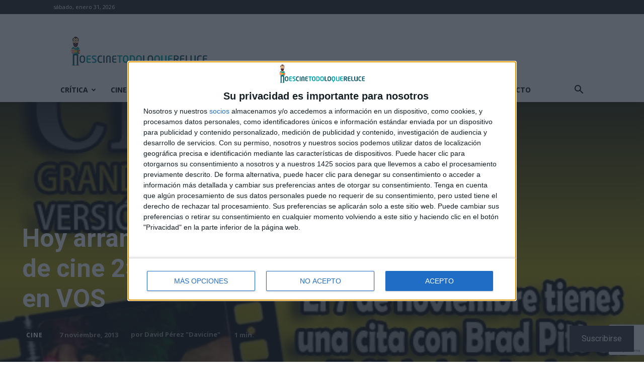

--- FILE ---
content_type: text/html; charset=utf-8
request_url: https://www.google.com/recaptcha/api2/anchor?ar=1&k=6LfXwoEUAAAAAHLlbOYKaXk4Kf_mJN7olD-RUwGK&co=aHR0cHM6Ly9ub2VzY2luZXRvZG9sb3F1ZXJlbHVjZS5jb206NDQz&hl=en&v=N67nZn4AqZkNcbeMu4prBgzg&size=invisible&anchor-ms=20000&execute-ms=30000&cb=8b9qg3en6kd
body_size: 48707
content:
<!DOCTYPE HTML><html dir="ltr" lang="en"><head><meta http-equiv="Content-Type" content="text/html; charset=UTF-8">
<meta http-equiv="X-UA-Compatible" content="IE=edge">
<title>reCAPTCHA</title>
<style type="text/css">
/* cyrillic-ext */
@font-face {
  font-family: 'Roboto';
  font-style: normal;
  font-weight: 400;
  font-stretch: 100%;
  src: url(//fonts.gstatic.com/s/roboto/v48/KFO7CnqEu92Fr1ME7kSn66aGLdTylUAMa3GUBHMdazTgWw.woff2) format('woff2');
  unicode-range: U+0460-052F, U+1C80-1C8A, U+20B4, U+2DE0-2DFF, U+A640-A69F, U+FE2E-FE2F;
}
/* cyrillic */
@font-face {
  font-family: 'Roboto';
  font-style: normal;
  font-weight: 400;
  font-stretch: 100%;
  src: url(//fonts.gstatic.com/s/roboto/v48/KFO7CnqEu92Fr1ME7kSn66aGLdTylUAMa3iUBHMdazTgWw.woff2) format('woff2');
  unicode-range: U+0301, U+0400-045F, U+0490-0491, U+04B0-04B1, U+2116;
}
/* greek-ext */
@font-face {
  font-family: 'Roboto';
  font-style: normal;
  font-weight: 400;
  font-stretch: 100%;
  src: url(//fonts.gstatic.com/s/roboto/v48/KFO7CnqEu92Fr1ME7kSn66aGLdTylUAMa3CUBHMdazTgWw.woff2) format('woff2');
  unicode-range: U+1F00-1FFF;
}
/* greek */
@font-face {
  font-family: 'Roboto';
  font-style: normal;
  font-weight: 400;
  font-stretch: 100%;
  src: url(//fonts.gstatic.com/s/roboto/v48/KFO7CnqEu92Fr1ME7kSn66aGLdTylUAMa3-UBHMdazTgWw.woff2) format('woff2');
  unicode-range: U+0370-0377, U+037A-037F, U+0384-038A, U+038C, U+038E-03A1, U+03A3-03FF;
}
/* math */
@font-face {
  font-family: 'Roboto';
  font-style: normal;
  font-weight: 400;
  font-stretch: 100%;
  src: url(//fonts.gstatic.com/s/roboto/v48/KFO7CnqEu92Fr1ME7kSn66aGLdTylUAMawCUBHMdazTgWw.woff2) format('woff2');
  unicode-range: U+0302-0303, U+0305, U+0307-0308, U+0310, U+0312, U+0315, U+031A, U+0326-0327, U+032C, U+032F-0330, U+0332-0333, U+0338, U+033A, U+0346, U+034D, U+0391-03A1, U+03A3-03A9, U+03B1-03C9, U+03D1, U+03D5-03D6, U+03F0-03F1, U+03F4-03F5, U+2016-2017, U+2034-2038, U+203C, U+2040, U+2043, U+2047, U+2050, U+2057, U+205F, U+2070-2071, U+2074-208E, U+2090-209C, U+20D0-20DC, U+20E1, U+20E5-20EF, U+2100-2112, U+2114-2115, U+2117-2121, U+2123-214F, U+2190, U+2192, U+2194-21AE, U+21B0-21E5, U+21F1-21F2, U+21F4-2211, U+2213-2214, U+2216-22FF, U+2308-230B, U+2310, U+2319, U+231C-2321, U+2336-237A, U+237C, U+2395, U+239B-23B7, U+23D0, U+23DC-23E1, U+2474-2475, U+25AF, U+25B3, U+25B7, U+25BD, U+25C1, U+25CA, U+25CC, U+25FB, U+266D-266F, U+27C0-27FF, U+2900-2AFF, U+2B0E-2B11, U+2B30-2B4C, U+2BFE, U+3030, U+FF5B, U+FF5D, U+1D400-1D7FF, U+1EE00-1EEFF;
}
/* symbols */
@font-face {
  font-family: 'Roboto';
  font-style: normal;
  font-weight: 400;
  font-stretch: 100%;
  src: url(//fonts.gstatic.com/s/roboto/v48/KFO7CnqEu92Fr1ME7kSn66aGLdTylUAMaxKUBHMdazTgWw.woff2) format('woff2');
  unicode-range: U+0001-000C, U+000E-001F, U+007F-009F, U+20DD-20E0, U+20E2-20E4, U+2150-218F, U+2190, U+2192, U+2194-2199, U+21AF, U+21E6-21F0, U+21F3, U+2218-2219, U+2299, U+22C4-22C6, U+2300-243F, U+2440-244A, U+2460-24FF, U+25A0-27BF, U+2800-28FF, U+2921-2922, U+2981, U+29BF, U+29EB, U+2B00-2BFF, U+4DC0-4DFF, U+FFF9-FFFB, U+10140-1018E, U+10190-1019C, U+101A0, U+101D0-101FD, U+102E0-102FB, U+10E60-10E7E, U+1D2C0-1D2D3, U+1D2E0-1D37F, U+1F000-1F0FF, U+1F100-1F1AD, U+1F1E6-1F1FF, U+1F30D-1F30F, U+1F315, U+1F31C, U+1F31E, U+1F320-1F32C, U+1F336, U+1F378, U+1F37D, U+1F382, U+1F393-1F39F, U+1F3A7-1F3A8, U+1F3AC-1F3AF, U+1F3C2, U+1F3C4-1F3C6, U+1F3CA-1F3CE, U+1F3D4-1F3E0, U+1F3ED, U+1F3F1-1F3F3, U+1F3F5-1F3F7, U+1F408, U+1F415, U+1F41F, U+1F426, U+1F43F, U+1F441-1F442, U+1F444, U+1F446-1F449, U+1F44C-1F44E, U+1F453, U+1F46A, U+1F47D, U+1F4A3, U+1F4B0, U+1F4B3, U+1F4B9, U+1F4BB, U+1F4BF, U+1F4C8-1F4CB, U+1F4D6, U+1F4DA, U+1F4DF, U+1F4E3-1F4E6, U+1F4EA-1F4ED, U+1F4F7, U+1F4F9-1F4FB, U+1F4FD-1F4FE, U+1F503, U+1F507-1F50B, U+1F50D, U+1F512-1F513, U+1F53E-1F54A, U+1F54F-1F5FA, U+1F610, U+1F650-1F67F, U+1F687, U+1F68D, U+1F691, U+1F694, U+1F698, U+1F6AD, U+1F6B2, U+1F6B9-1F6BA, U+1F6BC, U+1F6C6-1F6CF, U+1F6D3-1F6D7, U+1F6E0-1F6EA, U+1F6F0-1F6F3, U+1F6F7-1F6FC, U+1F700-1F7FF, U+1F800-1F80B, U+1F810-1F847, U+1F850-1F859, U+1F860-1F887, U+1F890-1F8AD, U+1F8B0-1F8BB, U+1F8C0-1F8C1, U+1F900-1F90B, U+1F93B, U+1F946, U+1F984, U+1F996, U+1F9E9, U+1FA00-1FA6F, U+1FA70-1FA7C, U+1FA80-1FA89, U+1FA8F-1FAC6, U+1FACE-1FADC, U+1FADF-1FAE9, U+1FAF0-1FAF8, U+1FB00-1FBFF;
}
/* vietnamese */
@font-face {
  font-family: 'Roboto';
  font-style: normal;
  font-weight: 400;
  font-stretch: 100%;
  src: url(//fonts.gstatic.com/s/roboto/v48/KFO7CnqEu92Fr1ME7kSn66aGLdTylUAMa3OUBHMdazTgWw.woff2) format('woff2');
  unicode-range: U+0102-0103, U+0110-0111, U+0128-0129, U+0168-0169, U+01A0-01A1, U+01AF-01B0, U+0300-0301, U+0303-0304, U+0308-0309, U+0323, U+0329, U+1EA0-1EF9, U+20AB;
}
/* latin-ext */
@font-face {
  font-family: 'Roboto';
  font-style: normal;
  font-weight: 400;
  font-stretch: 100%;
  src: url(//fonts.gstatic.com/s/roboto/v48/KFO7CnqEu92Fr1ME7kSn66aGLdTylUAMa3KUBHMdazTgWw.woff2) format('woff2');
  unicode-range: U+0100-02BA, U+02BD-02C5, U+02C7-02CC, U+02CE-02D7, U+02DD-02FF, U+0304, U+0308, U+0329, U+1D00-1DBF, U+1E00-1E9F, U+1EF2-1EFF, U+2020, U+20A0-20AB, U+20AD-20C0, U+2113, U+2C60-2C7F, U+A720-A7FF;
}
/* latin */
@font-face {
  font-family: 'Roboto';
  font-style: normal;
  font-weight: 400;
  font-stretch: 100%;
  src: url(//fonts.gstatic.com/s/roboto/v48/KFO7CnqEu92Fr1ME7kSn66aGLdTylUAMa3yUBHMdazQ.woff2) format('woff2');
  unicode-range: U+0000-00FF, U+0131, U+0152-0153, U+02BB-02BC, U+02C6, U+02DA, U+02DC, U+0304, U+0308, U+0329, U+2000-206F, U+20AC, U+2122, U+2191, U+2193, U+2212, U+2215, U+FEFF, U+FFFD;
}
/* cyrillic-ext */
@font-face {
  font-family: 'Roboto';
  font-style: normal;
  font-weight: 500;
  font-stretch: 100%;
  src: url(//fonts.gstatic.com/s/roboto/v48/KFO7CnqEu92Fr1ME7kSn66aGLdTylUAMa3GUBHMdazTgWw.woff2) format('woff2');
  unicode-range: U+0460-052F, U+1C80-1C8A, U+20B4, U+2DE0-2DFF, U+A640-A69F, U+FE2E-FE2F;
}
/* cyrillic */
@font-face {
  font-family: 'Roboto';
  font-style: normal;
  font-weight: 500;
  font-stretch: 100%;
  src: url(//fonts.gstatic.com/s/roboto/v48/KFO7CnqEu92Fr1ME7kSn66aGLdTylUAMa3iUBHMdazTgWw.woff2) format('woff2');
  unicode-range: U+0301, U+0400-045F, U+0490-0491, U+04B0-04B1, U+2116;
}
/* greek-ext */
@font-face {
  font-family: 'Roboto';
  font-style: normal;
  font-weight: 500;
  font-stretch: 100%;
  src: url(//fonts.gstatic.com/s/roboto/v48/KFO7CnqEu92Fr1ME7kSn66aGLdTylUAMa3CUBHMdazTgWw.woff2) format('woff2');
  unicode-range: U+1F00-1FFF;
}
/* greek */
@font-face {
  font-family: 'Roboto';
  font-style: normal;
  font-weight: 500;
  font-stretch: 100%;
  src: url(//fonts.gstatic.com/s/roboto/v48/KFO7CnqEu92Fr1ME7kSn66aGLdTylUAMa3-UBHMdazTgWw.woff2) format('woff2');
  unicode-range: U+0370-0377, U+037A-037F, U+0384-038A, U+038C, U+038E-03A1, U+03A3-03FF;
}
/* math */
@font-face {
  font-family: 'Roboto';
  font-style: normal;
  font-weight: 500;
  font-stretch: 100%;
  src: url(//fonts.gstatic.com/s/roboto/v48/KFO7CnqEu92Fr1ME7kSn66aGLdTylUAMawCUBHMdazTgWw.woff2) format('woff2');
  unicode-range: U+0302-0303, U+0305, U+0307-0308, U+0310, U+0312, U+0315, U+031A, U+0326-0327, U+032C, U+032F-0330, U+0332-0333, U+0338, U+033A, U+0346, U+034D, U+0391-03A1, U+03A3-03A9, U+03B1-03C9, U+03D1, U+03D5-03D6, U+03F0-03F1, U+03F4-03F5, U+2016-2017, U+2034-2038, U+203C, U+2040, U+2043, U+2047, U+2050, U+2057, U+205F, U+2070-2071, U+2074-208E, U+2090-209C, U+20D0-20DC, U+20E1, U+20E5-20EF, U+2100-2112, U+2114-2115, U+2117-2121, U+2123-214F, U+2190, U+2192, U+2194-21AE, U+21B0-21E5, U+21F1-21F2, U+21F4-2211, U+2213-2214, U+2216-22FF, U+2308-230B, U+2310, U+2319, U+231C-2321, U+2336-237A, U+237C, U+2395, U+239B-23B7, U+23D0, U+23DC-23E1, U+2474-2475, U+25AF, U+25B3, U+25B7, U+25BD, U+25C1, U+25CA, U+25CC, U+25FB, U+266D-266F, U+27C0-27FF, U+2900-2AFF, U+2B0E-2B11, U+2B30-2B4C, U+2BFE, U+3030, U+FF5B, U+FF5D, U+1D400-1D7FF, U+1EE00-1EEFF;
}
/* symbols */
@font-face {
  font-family: 'Roboto';
  font-style: normal;
  font-weight: 500;
  font-stretch: 100%;
  src: url(//fonts.gstatic.com/s/roboto/v48/KFO7CnqEu92Fr1ME7kSn66aGLdTylUAMaxKUBHMdazTgWw.woff2) format('woff2');
  unicode-range: U+0001-000C, U+000E-001F, U+007F-009F, U+20DD-20E0, U+20E2-20E4, U+2150-218F, U+2190, U+2192, U+2194-2199, U+21AF, U+21E6-21F0, U+21F3, U+2218-2219, U+2299, U+22C4-22C6, U+2300-243F, U+2440-244A, U+2460-24FF, U+25A0-27BF, U+2800-28FF, U+2921-2922, U+2981, U+29BF, U+29EB, U+2B00-2BFF, U+4DC0-4DFF, U+FFF9-FFFB, U+10140-1018E, U+10190-1019C, U+101A0, U+101D0-101FD, U+102E0-102FB, U+10E60-10E7E, U+1D2C0-1D2D3, U+1D2E0-1D37F, U+1F000-1F0FF, U+1F100-1F1AD, U+1F1E6-1F1FF, U+1F30D-1F30F, U+1F315, U+1F31C, U+1F31E, U+1F320-1F32C, U+1F336, U+1F378, U+1F37D, U+1F382, U+1F393-1F39F, U+1F3A7-1F3A8, U+1F3AC-1F3AF, U+1F3C2, U+1F3C4-1F3C6, U+1F3CA-1F3CE, U+1F3D4-1F3E0, U+1F3ED, U+1F3F1-1F3F3, U+1F3F5-1F3F7, U+1F408, U+1F415, U+1F41F, U+1F426, U+1F43F, U+1F441-1F442, U+1F444, U+1F446-1F449, U+1F44C-1F44E, U+1F453, U+1F46A, U+1F47D, U+1F4A3, U+1F4B0, U+1F4B3, U+1F4B9, U+1F4BB, U+1F4BF, U+1F4C8-1F4CB, U+1F4D6, U+1F4DA, U+1F4DF, U+1F4E3-1F4E6, U+1F4EA-1F4ED, U+1F4F7, U+1F4F9-1F4FB, U+1F4FD-1F4FE, U+1F503, U+1F507-1F50B, U+1F50D, U+1F512-1F513, U+1F53E-1F54A, U+1F54F-1F5FA, U+1F610, U+1F650-1F67F, U+1F687, U+1F68D, U+1F691, U+1F694, U+1F698, U+1F6AD, U+1F6B2, U+1F6B9-1F6BA, U+1F6BC, U+1F6C6-1F6CF, U+1F6D3-1F6D7, U+1F6E0-1F6EA, U+1F6F0-1F6F3, U+1F6F7-1F6FC, U+1F700-1F7FF, U+1F800-1F80B, U+1F810-1F847, U+1F850-1F859, U+1F860-1F887, U+1F890-1F8AD, U+1F8B0-1F8BB, U+1F8C0-1F8C1, U+1F900-1F90B, U+1F93B, U+1F946, U+1F984, U+1F996, U+1F9E9, U+1FA00-1FA6F, U+1FA70-1FA7C, U+1FA80-1FA89, U+1FA8F-1FAC6, U+1FACE-1FADC, U+1FADF-1FAE9, U+1FAF0-1FAF8, U+1FB00-1FBFF;
}
/* vietnamese */
@font-face {
  font-family: 'Roboto';
  font-style: normal;
  font-weight: 500;
  font-stretch: 100%;
  src: url(//fonts.gstatic.com/s/roboto/v48/KFO7CnqEu92Fr1ME7kSn66aGLdTylUAMa3OUBHMdazTgWw.woff2) format('woff2');
  unicode-range: U+0102-0103, U+0110-0111, U+0128-0129, U+0168-0169, U+01A0-01A1, U+01AF-01B0, U+0300-0301, U+0303-0304, U+0308-0309, U+0323, U+0329, U+1EA0-1EF9, U+20AB;
}
/* latin-ext */
@font-face {
  font-family: 'Roboto';
  font-style: normal;
  font-weight: 500;
  font-stretch: 100%;
  src: url(//fonts.gstatic.com/s/roboto/v48/KFO7CnqEu92Fr1ME7kSn66aGLdTylUAMa3KUBHMdazTgWw.woff2) format('woff2');
  unicode-range: U+0100-02BA, U+02BD-02C5, U+02C7-02CC, U+02CE-02D7, U+02DD-02FF, U+0304, U+0308, U+0329, U+1D00-1DBF, U+1E00-1E9F, U+1EF2-1EFF, U+2020, U+20A0-20AB, U+20AD-20C0, U+2113, U+2C60-2C7F, U+A720-A7FF;
}
/* latin */
@font-face {
  font-family: 'Roboto';
  font-style: normal;
  font-weight: 500;
  font-stretch: 100%;
  src: url(//fonts.gstatic.com/s/roboto/v48/KFO7CnqEu92Fr1ME7kSn66aGLdTylUAMa3yUBHMdazQ.woff2) format('woff2');
  unicode-range: U+0000-00FF, U+0131, U+0152-0153, U+02BB-02BC, U+02C6, U+02DA, U+02DC, U+0304, U+0308, U+0329, U+2000-206F, U+20AC, U+2122, U+2191, U+2193, U+2212, U+2215, U+FEFF, U+FFFD;
}
/* cyrillic-ext */
@font-face {
  font-family: 'Roboto';
  font-style: normal;
  font-weight: 900;
  font-stretch: 100%;
  src: url(//fonts.gstatic.com/s/roboto/v48/KFO7CnqEu92Fr1ME7kSn66aGLdTylUAMa3GUBHMdazTgWw.woff2) format('woff2');
  unicode-range: U+0460-052F, U+1C80-1C8A, U+20B4, U+2DE0-2DFF, U+A640-A69F, U+FE2E-FE2F;
}
/* cyrillic */
@font-face {
  font-family: 'Roboto';
  font-style: normal;
  font-weight: 900;
  font-stretch: 100%;
  src: url(//fonts.gstatic.com/s/roboto/v48/KFO7CnqEu92Fr1ME7kSn66aGLdTylUAMa3iUBHMdazTgWw.woff2) format('woff2');
  unicode-range: U+0301, U+0400-045F, U+0490-0491, U+04B0-04B1, U+2116;
}
/* greek-ext */
@font-face {
  font-family: 'Roboto';
  font-style: normal;
  font-weight: 900;
  font-stretch: 100%;
  src: url(//fonts.gstatic.com/s/roboto/v48/KFO7CnqEu92Fr1ME7kSn66aGLdTylUAMa3CUBHMdazTgWw.woff2) format('woff2');
  unicode-range: U+1F00-1FFF;
}
/* greek */
@font-face {
  font-family: 'Roboto';
  font-style: normal;
  font-weight: 900;
  font-stretch: 100%;
  src: url(//fonts.gstatic.com/s/roboto/v48/KFO7CnqEu92Fr1ME7kSn66aGLdTylUAMa3-UBHMdazTgWw.woff2) format('woff2');
  unicode-range: U+0370-0377, U+037A-037F, U+0384-038A, U+038C, U+038E-03A1, U+03A3-03FF;
}
/* math */
@font-face {
  font-family: 'Roboto';
  font-style: normal;
  font-weight: 900;
  font-stretch: 100%;
  src: url(//fonts.gstatic.com/s/roboto/v48/KFO7CnqEu92Fr1ME7kSn66aGLdTylUAMawCUBHMdazTgWw.woff2) format('woff2');
  unicode-range: U+0302-0303, U+0305, U+0307-0308, U+0310, U+0312, U+0315, U+031A, U+0326-0327, U+032C, U+032F-0330, U+0332-0333, U+0338, U+033A, U+0346, U+034D, U+0391-03A1, U+03A3-03A9, U+03B1-03C9, U+03D1, U+03D5-03D6, U+03F0-03F1, U+03F4-03F5, U+2016-2017, U+2034-2038, U+203C, U+2040, U+2043, U+2047, U+2050, U+2057, U+205F, U+2070-2071, U+2074-208E, U+2090-209C, U+20D0-20DC, U+20E1, U+20E5-20EF, U+2100-2112, U+2114-2115, U+2117-2121, U+2123-214F, U+2190, U+2192, U+2194-21AE, U+21B0-21E5, U+21F1-21F2, U+21F4-2211, U+2213-2214, U+2216-22FF, U+2308-230B, U+2310, U+2319, U+231C-2321, U+2336-237A, U+237C, U+2395, U+239B-23B7, U+23D0, U+23DC-23E1, U+2474-2475, U+25AF, U+25B3, U+25B7, U+25BD, U+25C1, U+25CA, U+25CC, U+25FB, U+266D-266F, U+27C0-27FF, U+2900-2AFF, U+2B0E-2B11, U+2B30-2B4C, U+2BFE, U+3030, U+FF5B, U+FF5D, U+1D400-1D7FF, U+1EE00-1EEFF;
}
/* symbols */
@font-face {
  font-family: 'Roboto';
  font-style: normal;
  font-weight: 900;
  font-stretch: 100%;
  src: url(//fonts.gstatic.com/s/roboto/v48/KFO7CnqEu92Fr1ME7kSn66aGLdTylUAMaxKUBHMdazTgWw.woff2) format('woff2');
  unicode-range: U+0001-000C, U+000E-001F, U+007F-009F, U+20DD-20E0, U+20E2-20E4, U+2150-218F, U+2190, U+2192, U+2194-2199, U+21AF, U+21E6-21F0, U+21F3, U+2218-2219, U+2299, U+22C4-22C6, U+2300-243F, U+2440-244A, U+2460-24FF, U+25A0-27BF, U+2800-28FF, U+2921-2922, U+2981, U+29BF, U+29EB, U+2B00-2BFF, U+4DC0-4DFF, U+FFF9-FFFB, U+10140-1018E, U+10190-1019C, U+101A0, U+101D0-101FD, U+102E0-102FB, U+10E60-10E7E, U+1D2C0-1D2D3, U+1D2E0-1D37F, U+1F000-1F0FF, U+1F100-1F1AD, U+1F1E6-1F1FF, U+1F30D-1F30F, U+1F315, U+1F31C, U+1F31E, U+1F320-1F32C, U+1F336, U+1F378, U+1F37D, U+1F382, U+1F393-1F39F, U+1F3A7-1F3A8, U+1F3AC-1F3AF, U+1F3C2, U+1F3C4-1F3C6, U+1F3CA-1F3CE, U+1F3D4-1F3E0, U+1F3ED, U+1F3F1-1F3F3, U+1F3F5-1F3F7, U+1F408, U+1F415, U+1F41F, U+1F426, U+1F43F, U+1F441-1F442, U+1F444, U+1F446-1F449, U+1F44C-1F44E, U+1F453, U+1F46A, U+1F47D, U+1F4A3, U+1F4B0, U+1F4B3, U+1F4B9, U+1F4BB, U+1F4BF, U+1F4C8-1F4CB, U+1F4D6, U+1F4DA, U+1F4DF, U+1F4E3-1F4E6, U+1F4EA-1F4ED, U+1F4F7, U+1F4F9-1F4FB, U+1F4FD-1F4FE, U+1F503, U+1F507-1F50B, U+1F50D, U+1F512-1F513, U+1F53E-1F54A, U+1F54F-1F5FA, U+1F610, U+1F650-1F67F, U+1F687, U+1F68D, U+1F691, U+1F694, U+1F698, U+1F6AD, U+1F6B2, U+1F6B9-1F6BA, U+1F6BC, U+1F6C6-1F6CF, U+1F6D3-1F6D7, U+1F6E0-1F6EA, U+1F6F0-1F6F3, U+1F6F7-1F6FC, U+1F700-1F7FF, U+1F800-1F80B, U+1F810-1F847, U+1F850-1F859, U+1F860-1F887, U+1F890-1F8AD, U+1F8B0-1F8BB, U+1F8C0-1F8C1, U+1F900-1F90B, U+1F93B, U+1F946, U+1F984, U+1F996, U+1F9E9, U+1FA00-1FA6F, U+1FA70-1FA7C, U+1FA80-1FA89, U+1FA8F-1FAC6, U+1FACE-1FADC, U+1FADF-1FAE9, U+1FAF0-1FAF8, U+1FB00-1FBFF;
}
/* vietnamese */
@font-face {
  font-family: 'Roboto';
  font-style: normal;
  font-weight: 900;
  font-stretch: 100%;
  src: url(//fonts.gstatic.com/s/roboto/v48/KFO7CnqEu92Fr1ME7kSn66aGLdTylUAMa3OUBHMdazTgWw.woff2) format('woff2');
  unicode-range: U+0102-0103, U+0110-0111, U+0128-0129, U+0168-0169, U+01A0-01A1, U+01AF-01B0, U+0300-0301, U+0303-0304, U+0308-0309, U+0323, U+0329, U+1EA0-1EF9, U+20AB;
}
/* latin-ext */
@font-face {
  font-family: 'Roboto';
  font-style: normal;
  font-weight: 900;
  font-stretch: 100%;
  src: url(//fonts.gstatic.com/s/roboto/v48/KFO7CnqEu92Fr1ME7kSn66aGLdTylUAMa3KUBHMdazTgWw.woff2) format('woff2');
  unicode-range: U+0100-02BA, U+02BD-02C5, U+02C7-02CC, U+02CE-02D7, U+02DD-02FF, U+0304, U+0308, U+0329, U+1D00-1DBF, U+1E00-1E9F, U+1EF2-1EFF, U+2020, U+20A0-20AB, U+20AD-20C0, U+2113, U+2C60-2C7F, U+A720-A7FF;
}
/* latin */
@font-face {
  font-family: 'Roboto';
  font-style: normal;
  font-weight: 900;
  font-stretch: 100%;
  src: url(//fonts.gstatic.com/s/roboto/v48/KFO7CnqEu92Fr1ME7kSn66aGLdTylUAMa3yUBHMdazQ.woff2) format('woff2');
  unicode-range: U+0000-00FF, U+0131, U+0152-0153, U+02BB-02BC, U+02C6, U+02DA, U+02DC, U+0304, U+0308, U+0329, U+2000-206F, U+20AC, U+2122, U+2191, U+2193, U+2212, U+2215, U+FEFF, U+FFFD;
}

</style>
<link rel="stylesheet" type="text/css" href="https://www.gstatic.com/recaptcha/releases/N67nZn4AqZkNcbeMu4prBgzg/styles__ltr.css">
<script nonce="eJH3CaSfsX4k0XQOmA3GKw" type="text/javascript">window['__recaptcha_api'] = 'https://www.google.com/recaptcha/api2/';</script>
<script type="text/javascript" src="https://www.gstatic.com/recaptcha/releases/N67nZn4AqZkNcbeMu4prBgzg/recaptcha__en.js" nonce="eJH3CaSfsX4k0XQOmA3GKw">
      
    </script></head>
<body><div id="rc-anchor-alert" class="rc-anchor-alert"></div>
<input type="hidden" id="recaptcha-token" value="[base64]">
<script type="text/javascript" nonce="eJH3CaSfsX4k0XQOmA3GKw">
      recaptcha.anchor.Main.init("[\x22ainput\x22,[\x22bgdata\x22,\x22\x22,\[base64]/[base64]/[base64]/bmV3IHJbeF0oY1swXSk6RT09Mj9uZXcgclt4XShjWzBdLGNbMV0pOkU9PTM/bmV3IHJbeF0oY1swXSxjWzFdLGNbMl0pOkU9PTQ/[base64]/[base64]/[base64]/[base64]/[base64]/[base64]/[base64]/[base64]\x22,\[base64]\\u003d\x22,\x22woHChVjDt8Kqf0/CusO+cx/DhsOeRAs4wqtFwrsuwqTCkkvDucObw7ssdsO0PcONPsK3UsOtTMOhXMKlB8KLwoEAwoILwqAAwo5jYsKLcXTCmsKCZBMoXREfOMOTbcKRD8Kxwp9qanLCtH/CjkPDl8OTw7FkTyXDosK7wrbCj8OKwovCvcO3w7lhUMKiPw4GwqjCv8OySTfCsEFlUcKCOWXDtcKrwpZrHcK1wr1pw67DmsOpGTMjw5jCscKFAFo5w5vDsBrDhH3DlcODBMONLTcdw6LDjz7DoB/[base64]/DoGbCksKowobDqAVUBmXDvMOoTWMdCsKzZRoewrfDpSHCn8K4FGvCr8OaK8OJw5zCrcOhw5fDncKywqXClERIwqU/L8KQw6YFwrlKwrjCognDqMOObi7CoMOla37DucOKbXJEHsOIR8Klwp/CvMOlw77Di14cIHrDscKswrdkwovDlmfCucKuw6PDg8OJwrM4w4HDsMKKSQTDvRhQMAXDuiJmw5RBNnTDhyvCrcKMdSHDtMKLwqAHIRlZG8OYE8KXw43DmcKzwofCpkU7WFLCgMOdH8KfwoZndWLCjcKVwp/DoxEUWgjDrMO9SMKdwp7CtgVewrtJwpDCoMOhf8OIw5/CiX7ChyEPw5PDvAxDwrDDi8KvwrXCq8K0WsOVwpbCvlTCo3fCkXF0w6bDqmrCvcKvHGYMSMO+w4DDlhhjJRHDkcOaDMKUwq3DiTTDsMOSD8OED0FxVcOXWsOUfCcXUMOMIsKcwqXCmMKMwrvDsxRIw55Jw7/DgsOtDMKPW8K7OcOeF8OrU8Krw73DnnPCkmPDiWB+KcKyw7jCg8O2wqnDpcKgcsOOwp3Dp0MAEirClgXDhQNHOsK2w4bDuQrDk2Y8HcOrwrtvwoNCQinCoVUpQ8KkwqnCm8Ouw6dUa8KRD8Kcw6x0wrohwrHDgsKkwqkdTEfClcK4wpsowp0CO8OeUMKhw5/DnTU7Y8O7LcKyw7zDvcO1VC9Mw43DnQzDqgHCjQNuGlMsKDLDn8O6PQoTwoXCjFPCm2jCu8KowprDmcKmcy/CnDTCmiNhbF/CuVLCqwjCvMOmMTvDpcKkw5fDq2B7w7d1w7LCghzCscKSEsOkw5bDosOqwp/[base64]/w504wp3DpQ7DpcKOHQh8wr/[base64]/[base64]/f2gLwr7Dn0nDisOeY3l4bMOFTBFTwrrDiMOuwobDiTdGwq4Zw59gwrvDi8KuHxEgw5zDjsOBUsOcw44dEC7CpMKwTi4ewrFKTsKtwo3DmjXCl2jDhcOFHRPDocO/[base64]/wrByXznCnndVw4HCiFJewqwtw6PCkx/DucKydBE7wpcbwqotZcOrw5NHwovDkcKsAAo3f1wnbgMoNhjDi8O+DHltw6nDi8Osw4nDjMOnw51kw7jCmMOWw6/Dm8KsOmN3w7FmBsOLwozDrwPDosOmw44/woN7NcOZEMKESFbDu8KvwrPDkEUpQQwhw58UA8K0w6LCisOTVkkgw6RgLMOgc23CpcK8wr1yAMOJW3fDrMOPIcK0KnMjb8KENQAcJyMuwojDt8OwaMOOwox0PxnDoEHCvsKgVyICwph8IMOMLF/Dh8K0SzxvwpjDmcObAm1pccKXwpdXKSVXK8KVQFjChkXDsjkhBmjCuno7w5prw7xlJgNTQFHDlsKkwrBOaMOjLilIKMO+dmNFwroYwpnDgEgBWnPCkC/DqsKrB8KCwoXChFFoXMOiwoxkfsKFMCnDmHcwH2kTBnLCoMOaw7vDtsKEwpXDhsOhcMKyZ2Anw5fCtm0RwrEzcMK8ZWvCvsK1wpPCtsOXw47DrsKTP8KVHsKow5XCmC3CksKfw7RXOFFRwp3DnMOkTMOIAsKtHsK0wq84HFg5GQBGaGXDvAjCmg/CpsKBw6zCgmjDn8Odc8KIe8KtOQgZwrg4B1BBwqBIwqjCpcOUwrNfYmzDscOGwoXCskjCtMOJwoYUO8O4wqdfWsOxXR3DuhNEwq4mQHzCvH3CpxzCtcKuAsOBAS3Du8OxwpXCihVuw4bCkcKFwpbCk8ORYsKFLXldRMKlw4trIWnDplPDjmPCq8O/Elw+wrV+eh5vfcKNwqPCi8OYZmXCuip2ZiE9O3rDq0EJMWfDqVXDtw9mEl7CrcOtwqLDqcK2wq/CtnNSw4zCncKUwpUSTMOzRcKkw5UBw4ZUw6nDscOHwohCB3tOfMKTRwUcw70qwo9pYBRZZhDCqFTCicKPwrBBEjRBwp/CicOuw7wEw4LCuMO5wosUZMOJGXTDkigKU2nDnn/Dm8O8w6chwohJLRNqw4TCiApABFxDT8KSw53Dlw/Cl8KRGcOBFDhFenrCtUjChcOEw4XCrT/CocKaDcKAw5kqw5jDtcOJw4J/G8OkA8Opw6TCrRhzLhrDng7CvXPDg8K/WsOoIwsaw55RDg7CqsKNG8Kfw6lvwo0fw7kGwpLDi8KWw5TDnEsMO1PDl8Otw7LDi8OzwqPDtCFjwpZnw5jDsH/CoMOuQcK/wrvDp8KoXMKqfVsqBcOZwrXDjCvDosObXsKAw714wolRwpbDl8Oqw4vDslDCsMKfZcKawpvDvMKibsKmwqICw6wJw6BOKsK2woxAwqs6SnjCsETCv8O8SMOQw4TDgG/CpAR9a2zCpcOGw5LDuMOcw5HCocONwpnDjjDChw8Zwr1Two/[base64]/DiGAtR34kw4ETw5XCssKbw6MDWsOdw5bCri3Dmi7CjHHCgMKwwo1Cw5LDnMOdTcOYccK/wpwOwowXCh3Di8Opwp/ClcOWN3jDnsO7w6rDhAhIw5whw5d/[base64]/[base64]/DncOlN8KJOhgpAMO2S8KlFgLDtmfDsV1KYcKlw6fDu8KXw5DDq1PDsMK/[base64]/w49tYjFVYcKHw6tnw5MawoXCpAN6wq/Ci2M9w73CnG00WDwYXCxMTgJxw641UsKRQcKWChbDgGnCkcKQw6gJTTLDkU9kwr/Cr8KowpjDt8OTw5DDlsOSw6kmw4rCvXLCt8OxTsOZwqdLw5NTw4trBcO/aXTDvh5aw4zCrMOeZ3bCiTxiwpIhFsKgw6vDqh3Ct8KhM1nDjsO+AFzDrsOKYVfCgz3Dj1gKVcKdw7wYw6fDpD7CjcKWw7/Cp8OZYMKewrM3wonCs8OowroDw5DCkMKBUcO8w7MWW8OCfiVHw6HChMKBwokyHlXDn0XCjwYCfD1gw6zClcOuwq/[base64]/DvMOmwqjCtCHDpsKHQ0AZw5ZEDsOtwqo0w73DsBrDgjcSW8OPwp4vH8KwYG7CgDpKw7XCicOYJMKrwoPCkVLDoMO5HWnCugXDvcKkF8OAdsK6w7LDocKPfMOPwo/Cq8Oyw4jCkCrCssOzEUsMfG7DvhVcwrxhw6QCw7PDoSZgdMKYIMOXL8Ofw5YaQcOxw6fClsKLLEXDhsKhw5dDdsKreFIdwr9mHsOXZRgAUl4rw6QCeDhEUMOod8O2VcOdwo7DocOtw557wp0uV8Okw7BGTE9BwoDDnnhFR8ONIR8/wpLDp8OVwr5Pw57DncKkUsO/wrfDrSjCsMO3CMOww7fDlmDCuiLCmsKBwpEjwonCjlPDt8OXFMOMI2jDhsO/[base64]/[base64]/wpQ7DMOsOMKSTMOhw5vCosKrZgYkeRhMcRw+wog7wrjDuMKeOMOcUxLCm8KOeUdja8O1J8KPw73CrMKFNRVewqXDrT/DiUbDv8OCwrjCrkZgw4EEdjzDgFvCmsKHwrxAcw42OEDDnWfDuFjDmsKNM8K+w4zClCQ7w5rCp8OaV8K0O8O0wpVMNMOfACEnFsOfwrptdjhrJ8Osw5twOT5QwrnDmkgHw5jDlsKyFsKRbUXDoDgTFmPDlD9FecOjVsK0NsO8w6XDlcKZIRkkRcO/XA3ClcKXwpx/[base64]/CssOeJsKAIFYfwrnDvSfDgQbChsO0wrbCrBEoc8Obwr4QEsK9ZxDCin7Co8KYw6JTwpDDpnvCgsKKRFEvw63DhsO6T8OSH8OswrLDpk7Cu0AqTAbChcOJwqDDhcKEN1jDsMOjwrHCh0VmR0fCrMODHcK/BU/DisOMDsOtaFvDhsOtO8KOJSPDrsKndcO7w4sxw610wpPChcODQMKyw74mw7RoLRLCnsOrNMKYwp/CtcOfw59kw47CjcOnRkUWw4HDgMO6woUOw5jDucKsw6AvwqXCn0HDl3lCNSldw7Y+wpPCp3TCjRjCtW5TQUknbsOqL8O+w6/CqD7DtBHCrsOZYhsMUcKOGAkVw4ZTdzpbwo4RwoTCvMKHw43Dl8OYTjpVwo7CrMO/[base64]/CssOrw5B6R0PCuk/[base64]/DtsKtJ8O6HhLCpwfDsMKKwpXDlGVCe24LwqwCwqsKw47CphzDgcONwrXDgzgMAQEzwrsdLiNpfT7CvMOtN8KSE1F2AhbDpsKDfHPDrsKfeWzDj8OyBsO1woUGwoQkQwTCgsKPwr7Cv8O+w5rDg8O4w4rCuMOkwoXCvMOubsOMKSDDq2nDkMOgRsO/w7YtXytpPSvDpgMScHjCkR0ew64eRWlUIMKpw4fDo8Oywp7Cr3LCrF7Cp2BiYMKQfMO0wq0LIXvCpkh3w75YwrrDqAFWwq3CrBTDsSZcZS7DljPCjjN4w4UMTsKyMcKvfUTDo8O6wpDCncKawr/[base64]/w7IwScOPwrPDiW/DucKZw6RTw5fCocKGJRTCkcK6wrXDvGQmDlvDkMOiwrJ/DVNFTMOww7XCisORNHouwq3Cn8Oew7zCvMKRwoZsI8OlR8Ktw4YCw4vDt0J/YAxUMcOLbETCt8OZVH9hw6PCjcObw61TKyzCnSfCmMObesOVbUPCuxZfw6ImDiLDhsO6Z8OOLUJfO8KVOGAOwpxpwoTCtMOjYSrCpExrw63Dj8ONwp0Hw6rDg8O2wr/CrE7DuyMTwojCusO5woMACGZgw7Rhw4U4wqPCu3VbfwXCsT/CkxhDOkYfL8OoAUkUwoIuUyR7En7Cj3UdwrvDuMKaw6gWESLDk2kcw74qw57CoX5uecK1Nj93w61qbcKrw5MMw5bDkGglwpLDr8OvED3DjS7DkmUxwo4yKMKmw5kGwr/CncOyw5HCuhh8ecK4fcKsMzfCvgjDoMKHwohhQMObw4spTMOCw7cYwqBFAcKjByHDv27CtcKFGBFKw50oIHPCky17w5/CscOcX8ONScOUMcOZw4rDjMO2w4Jow7VXUl/[base64]/CtXLDt8KaKcOkaMOgQMKLwpVSwohINkjClcOBXsOeEgx6asKfPsKFw6DCo8Oxw78aanzCrsOswptMS8K/w5PDuQzDkWY/woU/w5w5wo7CoVFcw6LDtCvDh8OaXns0HlILw7/DqUwew5RlCH89eC0PwrZVw53DsgXDpS7DkHd5w5prwqtiw6cIZMK+LxrDuGDDu8OvwpZRDWFOwo3CljETd8OgW8K0BsOaY2IWc8OrBz9+wpQSwodCfcKjwr/Cv8K8RsO0w6zDo29/GVTCuVTCpMKicGXDuMOZfil7JcKowq99OxfDukfDpB3DmcKqJEXCgsOowr4dVRMyDnjDhxLCtcO8DzVrw4BTOXbDvMK8w44Bw447YMK2w7gIwo7DhMOJw4UPKGJTfS/DssKnPijCkcKRw53CpMK8w6g1PsO4TnF6XjnDicOzwp9sNXHClMOiwotSTAxmwo0eGF7DpSXCt1ITw67CsHfCs8KeAsOBw6Mgw7cLRBRbTSdTwrLDt1dtw5TCuh/CkTI4XTnChMKxM0DCm8K0TsKiwpJAwozDgEU+wpYiw44Fw6bCgsOWKFHCt8KXwqzDnCXCh8KKw47DisKoTcK/w4/[base64]/w4bDmsKKMMKCKsO5SDHCjzd9w5/CrcO+wqrDuMO3AcOsOS8bwopiNVjDr8OPw6p9w47DpFfDuU/[base64]/DjsOiw44lw4DDuGI/wqkMTsKUeWrDtSRHw4YGwohpRBHDp1cjwr5LM8Oswo8sPMOnwo03w6VtUMKKf0o6KMOCHMKMIxtzw7ZhOnDDlcOPVsKCwqHCtF/Dt3PCl8OVwojDt2JuLMOEw5fCqcORT8O8wrY5wqvDgMONYsKwG8OOw7LDucOYFGk/[base64]/[base64]/[base64]/DkMOiwpkNwrkDw5IGwrHCp8KWwonCngfCr8OEfCXDnk/DowLDpDXDjcOYDsOUQsOHw4LCgsODaS/CiMK7w44FWDzCjcOHZMOUL8ONTcKvd3TCj1XDs1zCqHIUCnZGZ2ggwq03w6fCpVXDocO2UzAgNzrChMKyw6IawoR9ZRvDu8OAwr/DnMKFw7jCozvDisOrw4EfwqnDqMKEw6hHNQTDucKZMMK5PMK8asKwEsK3bMKIcgd6UhnCixnCn8OuSUTCqMKWw6/ClMOHw5HClTnDoQc0w6fCll0KUgHDiHsww6HDtz/DjCRYIzjDtlwmEMKAw4JkLUTCu8KjN8OCw4zDksO7wr3DqcKYwrkhw5lLwo/CiiYrRHQtJsKZwpROw4oew7gGwobCisO1JMKsHsOIbHxtdXIZwpZVKMKtUsOjU8OCw50Gw50zw5HCnxJWc8Obw7nDhMOUwqQuwp3Cg3nDucO1fcK7Anw2X3DCq8Kxw4jDs8KBwo7CszjDnXcIwpYcBsKbwrrDogTCt8KSbcOZWzzDkcO8IkR/w6LDtcKvRRHCkiE5wovDv3g4M1lTNWdgwpFNcWlGw53DmihOcW/Dr1vCt8OYwopdw7bDg8O1L8OwwqM+wpvDtS1SwoXDon/Ctwgmw55Yw74SesKIOcKJQ8KDwrp1w7LCvVh6wofDoh1Pw6cUw71CAsO2w6MBMsKjKsOwwrlheMKHB0DCnQbCgMKmw5ckJsOHwrTCmE7DlsOBW8OGFMK5w74rITV3woNMwq/[base64]/CmcK9K3J4HcOKMMOzEHbDhgzDlsKjw7UbwoF6w4LCikoiZVDCrMKpw7rDgcK/w73Cjx08B185w7gpw6DClx93AVfDsGDDm8Oyw7jDkCzCvMODB3zCuMO4XAnDr8OHw4g/VMO6w5zCuhzDlMORM8KmesO6wofDrXrCisOIZsOgw6rDsQ11wpMINsOXw4jCg2ouwrQAworCuBXDhg4Cw67CiEnDr10ELsOwZwvCmSQkZsKLSChlGsKhS8OCTBjDkljDkcO4GkRyw6YHwrQZFsKUw5HChsK7GHHCosOdw4gow5Evw51jXyzDtsOJwqwqw6TDrw/CtmDCpsK1GMO7Vi9pAgEIwrvCoCJ1w5jCr8KMwq7DtWcXE0XDoMOKO8OSw6VGeV9eb8OgNMOJMD1Kek3DkMKjQ2V4wr1mwrAVGsKRw7HDs8OgDcOtwpoMUsOfwo/ConjDuDVvIlRdKMOzwqkSw515Ons7w5XDnmTDjsOVF8OHYh3CnsKOw5AGwpRPeMORcVfDi1LCksO7wo9IT8K0emYRw6PChcOcw6BuwqHDhMKdUcOKMhtOwoR3A0VVwo9/wpjDjwfClQvCscKZwo/DkMKxWgvCm8K7fGNmw6bCnWgJwrliWy1mw5nDvsOKw6rDicKxQcKQwqrDmcOAXcOkccOPHMOQwq0PeMOlPsK7HsOyAUPCn3PCjW/CvsOXHzTClcK8XX/DmMO1MsKvYsKCBsOUw4zDgBPDiMO3wpU+FcKgdMO6IEULXcO9w5zCuMOiw4MXwp/DrgTCmMOBGzrDvcKjUXFJwqTDvsObwos0wpvDhTDCrMKUw49WwpzClcKMN8KCw40dIUdPISjDhsKNPcK8wq3CslTDn8KVwr3Ck8KTwq/DlwUFJDLCsCrCum0qLyZ4w7EKeMKcO1d5wozCpkfCsU3ChsK5HcKQwqMfR8O5wq/CmX/CoQAHw6nCj8KTU18yw4PCh2tsWcKqKFDDq8KmJMOowqM9wpUswqoaw4PDtBLCk8Kkw7IMwo7CgcK/wpIKJgTCgA3DvsKaw4dJwqrDuGvCocKGwqzClTEGb8KewrdRw4o4w4hcfWHDs0xlU2vCv8OFwofCt3hgwogvw5U2woXCo8OkUsK1ZmbDkMOaw5HDlcOXB8KsbB/DpSNdfMKxLylewpjCkkzCucOkwpFjKDkIw5Auw7PClcOHwo3Dv8KOw64PAsOBw5VIwqfDgMOyVsKIwqEYVnbCuQvCrsOBwp3DuTMvwrJtW8Ogw7/DjcKnd8Opw6BXw7fCjHEnRiwiJlgGOx3ClsKNwqh5fmnDpcKPFiHCmlZkwoTDqsKgwrDDpcKcRxZ8CwNaPEtSQAjDuMOQDhIYw4/DvQ/DqcO4PWZRwpArwqRfwofCjcKew4NxTXF8J8OpRQU3wo4FXMKgHiLDrsOKw5hKwr7DjsOkaMK/wr/CskzCrENEwozDucOYw7PDrk/[base64]/[base64]/w78hdDEcZMK6woIhwpfCvsOBw5/[base64]/CgsOFFsKjw50Qwp/Dg3DDhsO4PTlBN8KWwoc0GWsDw6w0IVA8DsOiGsKwwoHCgMOgDhJgNi8NecKJw4sdw7M4PCjDjBYUwpbCqksWw49EwrPChFJHYiDCjsKDw5kAIcOmwrjDmEfDkcOfwp/Ds8O/XMO4wr/DtFopwr1dR8Ksw6XDhsOtLUIawo3DuEbChMO/PSvDj8O/wpPDlMKdwozDmyTCmMKSwpvDkTEbFVdRUi5IVcK1I2dDWBhXdwXCgBjCnRlewo3CnBQqB8Kmw5VBwr7CrhDDjA/DpcO+wrRkKm8YSsOPQRPCgMOdJz7DncOdw4ldwrAzEcOlw5dnV8OiZjdMHMOJwoHDhRxnw7bCnhTDmG/DtVHDh8O/woNQwovCpCPDgnJbw6cIw5rDucOswosidHLDuMOAaX9SfmdRwp5WIlPCmcOfWcKTJ05LwoZYwokxZ8KbFsKIw4DDs8OcwrzDhTAJAMKcJ3zDh1RaEhonwq1lRl01UsKUOHxHU2tjW2dUbjc0G8OXIxd9wo/Do07DpsKTw7cUw5rDmCvDoThbIMKXwo/CgRJGCcK6dDTDh8ORw5Alw67Cpk0OwrHCp8O2w4PDrcO/AcOHwo7DpH4zTcOkw483wr8Fwr4+EndiQEQhHMO5wr3Dq8KnTcOywrXCokVhw4/CqUE9wrNYw6sKw50FC8K+AsOswrM2QMOEwrc+fjpRwoAUPW1ww5wVCcOhwrHDtzDDksK1wrXCpG3CnyPCiMOBYMOAY8K0wqphwrcXM8KPwooFa8Kcwq1sw6nCsjHDlUhcQjjCvQgXBMK5wrzDrMO/f0PCt1ROwpEkw5wVwrLCiRkqVXbDp8ORwrFawo3DicKuw5lSfFFgw5LDvsOjwozDusKnwqYOXcK/w5fDv8K2XsO7MMOzKhpIfMObw7TCkiEiwqPDpAEKw4xAw6zDrjNWccKtVcKVEcOzVMKMw6gzCcOFAizDssOvFsKcw5cJa0TDssK8w6vDjgzDg1QmUlt8A3EEwp3Dg2XDqBrDmsO5MHbDjBbDr0/[base64]/CgyrCp8O4XiMIbsO3XGYebXzDvXgWOCvCsFJqL8OSwo05KjtKTBHDmsKxA1Nawo7DsBPDvcOtwrZOE1fDisKLIWPDnWUBEMKHEUlrw7vCizXDmsK/wpFNw7wMMMOhIlXCn8KJwq91d1zDhcK0SAjDr8KcR8K2wp/CgQoUwq7CoVtaw5otC8O1Ak7Cn1bDoBbCqsOSOsO5wpsdf8OfHsOGBsOdCcKCeVrCuCBYV8K7R8KfVQF1wofDqMOuwoc8A8O7aFvDusOIw5fCiFwsLsOAwotFwpIIw5rCtXk0DcK0wrFAQsOmwrcnWkFSw5/DsMKoMMK9wq/DvcKbD8KONxzDucOjwpQIwrTDoMKhwqzDlcKHXMOrLiE/w5YLRcKmWMO7VR0IwrkmHAPDlW5JM28bwobCqcKZw6siwrLCjsKmByrCqhzCisKwO8OLw57CmkzCgcOKAsOtJ8KLYlBZwr0pTMOUU8OIKcK5wqnDljfDm8OCw4AWB8KzIk7Dkh9Tw4BIYMOdHx5YQsOTwqJ7aH7DvXvDjH7CqQ3CrltBwq5XwpzDgBrCrycnwq9Ww5/Cpk/DpMKnV1zCoH7CkMOZw6XDtcKoCmnDrMK/w7kvwr7DtMKlw5vDjgVXKx0Bw5FQw4M5DwHCrCcWw6bChcKrFRIpCMKdw6LCgFMxw75eXMOpwrw+bVjCl3/DpMOgRMORV2RMNsKiwrkMw5vDhltxClRGGCxuwoLDn3kAw4cbwoFNHn7DkMOSwpXCiCsbe8KDPMKYwq8rEUEdwoA5I8OcSMKRbytUBQ/[base64]/DlsODZMO1w5BUWcOmTGDCin8RbcKEwqvDrHnDmsK4TAAfAlPCqXdNwpc5WcKtw7TDmhBywro4w6DCiCXCvGXDukvDoMKBw55yE8K+NsKFw4xIwoLDiSHDoMK+w4vDlcOnVcKCUMOPYCsNwqXDqQvCgD3Cl3lTw4JDw5bCnsOPw7Z8SMK8d8Ouw4rDisKAecKpwp/ColXCrFHCpyTCgkBrwoFGd8KUw7VrZH8RwpbDhXNgWzjDoS7Cp8Ohc3BUw5PCsSPDoHwxw4lEwojCl8OUwrFmfcKgIcKRR8KEwrwtwq/ClAIRPcKMRMKiw5HCgMKzwo7Dp8OsScKAw5DCpcOvw67CrcKpw4AxwohWYg4aGcKTw7PDq8OyBk50Hn4Iw5gFPAXCrMOEPMOnw4zDmcOiw6bDvsK+Q8OJGRfCpcKPA8OpGyLDs8KJwrV5wpTDvsOZw4PDqSvCpl3DvMKUQRzDqV3DrFJ/wrzCv8Oow6AFwrvCkMKLHMK8wqPCkMKOwpx6csK0w6LDiQbDgX7Dmg/[base64]/DosKHNS/[base64]/[base64]/K8OtwrlvccKCWCMXw6dWw6jCrsK/JyJJwqtvw7XDhFRGw5QKBSF/E8KQCivCp8OlwobDhErCmQJ+RjxbEcOHE8OzwpXDgnteVGLDq8OtE8OMTWNSBR1Dw77CkkQGEnUEw5nDpsODw4YIwovDvnwFXgQPw7vDtCsbwp/DscOOw5Jbw6QuL13Co8OIc8OQw7YiJsKcwp1Xa3HDv8OneMOFbcOtYRvCv0PCg0DDjW7Cu8OgJsK7KsKLIHXDoiPDvifCksOlwq/Co8OAw6cwUsK+w7tXEFzCs1fCnTjCimjCsVYWWUfCksOXw6HDvcOOwq/Dgj4pU1DCiQROaMK+w6HCpMK+wozCuTfDjhUCdHMFMX9LWEjDnGzCs8KfwrrCpsKIBsOIwpDDjMOZXUXDs3XCjVrDjcONYMOnwrnDoMKaw4TCu8KlRxVKwrwSwrHDnVVfwpfCnMOIw4ESw6RWwoHCisKTeTrDl0nCosOBwo0rwrI0RcOdwobCmV/DgMKHw47DucOKJTjDjcOYw5bDtAXCkMOBXkrChl07w63CgcOew4ciHcOhw7XDk2VFw5RGw7PCgcOgQsOvDgvCosOtUnvDtXk1wobCjBQMwpNFw4sYFE/DhGhqw7BrwrBxwq1RwpxewqteDGvCo2/CnMKfw6TCt8KDw54nw79Jwr5swpTCuMOhIW4dw5MQwqk5wo/CtD7DmMOqUcKFAEDCv35sV8OhYlR8esOxwp7Dt1zCrlcuw6F7woHDtcKCwqtwTsK5w7tXw4t+Kkcvw7d2f3Qdw7fCtRfDvcOfScKEEcOFXGYrWhA3wrLCkcOxwpllXcO4wp88w5gUw7TCocOZDy9sIEPCicOOw5/CiVvDqMO7ZsKIJcO1dB3CqMK4QcOYBcKLXybDqhU9f3/CrsOKLcKCw6zDg8KID8OIw4wWw6sdwr3DqBl8ZBjDqGHCqTd6EsO5KcKtesO4CsKdHcKIwrQsw57DtSjCk8OfWMKPwpbDrGrCqcOOwosAOGIOw58twq7Crx7CiDPDnyNzacOcHcOaw65AGcK9w5xrVlLCoEk1wrHDkAHCjW12QUvDn8O/MMKiJMOHw7s0w6cvXsKBOUJSwqrDssO2w47DscKObjh5IsONcsOPw5bDlcO+DcKVEcK2w5lYGMOmVsOTfcO3Y8OWQMOyw5vCuARmw6JMXcOrLH8eMsOYwrHDrQXDqzYnwqjDkkjCnMKnwofDhGvCvsKXwprDtsKtdcOGDizCosKXDMKTBVhpXnBsXg/[base64]/[base64]/wqvCnSw6wqrCsTZUAMKNHxNndsO+A2tmwosGw7AeCjfDsHvCsMOrw5Nnw7jDksKDw4IEwrJCw5BAw6bDq8O4UMK/A0dbTDrClcOXwpp7woPDi8OYwpoGVkJ4GVFnwptvCcKFw5IERcOAcXJww5vCrsK5w4TCvX8kwp5Qw4DCjy/[base64]/DpioXw6bDvMKHw5nChydjL8O/w4/[base64]/[base64]/[base64]/DuD1HwpVUw6TDj8OiA8KoWn1eV8OqEsOtwrwPwpFFATvDrAlxM8K5YGHCoR7DjcOwwqoXZsK2C8OhwqtXwpZJw6vDoARSw5ckwqRGTcO9dGYvw5XCiMOJLBDDk8Ojw79ewo19w540cFvDmlLDomzDigc7LgRgbcKQJMKLw6EXLRvDmsKIw67CqsKDC1XDjy/[base64]/bMOfw6PCmS0GO0nCrMOfQU5rwoXDgTARwodsScOiMcKsQMOyQApNGsOkw6vDumIhw7I0HsKXwrwZUQ/DjcOjwqTCosKfPMOjSA/[base64]/Dk8Opw5NKw5LCvDXDlcKzwo/Cm2fCiiMSwqgsKEXCslsGw6vDgHXCrinCs8OpwojCn8K4DsK6woJaw4cxdnV+QXJbw79/[base64]/Ck1JZG8Ouw692w5tcAcOiGlUtYMOOR8KCw4pAw49vEDBpKMOTw6nCp8K0JsOdFizCqsO5D8KXwojCrMOXw5QLwpjDqMOIwrgILgg5wr/DssOxQlTDn8K6WsOxwpkFQ8OncUZOfRTDg8KvSMKKwobDg8OxZG/[base64]/[base64]/GMKFUDTDlcOSAsOzDmfCmsKEIw7DpWRZYB/DizjDpFFcWsObGcKawrzDrMKjfcKvwqU1w7MxTWgZwpUUw7bCg8OBesKtw4M+wqoTPMK4wrrCmcKywrQCDMORw5VJwojCm2DCgsOww4/[base64]/DgMKTw4zDscOzCMOYGsKHDMOXcsOQw695fcKsdSo/wrLDnG/Dh8KWXcONw7ATUMOAa8O9w5pLw7UfwqXCjcKSWjzDrQHCnxgTwrnClFXClcOPQMOuwo47dsKcFi5Uw7ATdcODEWIXQ1sYwp7CscKiw77Dnn81BsKDwqlIJ2/DsgILBMOPasKpwqdgwrVqw4NpwpDDlcOMM8OZUcKbwo7DhUrDlklnw6HCnMKuXMOZcsO3CMOAccOVd8K7bsKEfiRUf8K6LitSSQE5woA+LsKFw7TCv8OuwrLCgVHDlhDDmMO2QcKqSFlIw5QZOylYKsKow6VWNsK/w7XDqMOHbXxlYMONwqzCuUgsw5nCsATDozcnw6xnDRM+w5rDhnRBZD7ChTN3wrHCtCvCiXMgw5BsCMO1wp/DvBPDo8OMw4wIwrXCqlNRwrhKW8ObX8KIQsK1V1nDkUF+A000PcKEASQaw47Chl3DsMKmw5/CqcK7DxgnwpF9wrlRY3wPw7XDmzXCrMO3bFDCsxbCsETCncKFLFk4Sm0ewojCusOIFMK1w5vCssKTKsKNU8OfSxHCocOAY0DCg8KeZjdjwq09UgARwqhXwqABPsK1wrE7w5fCmMO2wrg4NmvCm1ApOXbDuFfDjsK/w47DpsOHL8O8wq3DmldRw5p7S8KYw493eWPCsMKOWMKmwr8iwoBUUCgxOcO0w63DhMOaT8KlI8KKw6DDrQd1w6fCgsKBZsKINTLCgnQyw67CpMKxwrbDj8O9w5FAD8Kmw4Q5CMOjJ1IfwonDlwcWWEYqMBrDlmrDsUNIVCXDrcOiw71uK8KtJR5Sw680XcO/wrZrw5rChR1Ce8OuwpJqU8K9woEgS35cw78UwoI6wqzDvsKOw7TDvyhWw5saw5vDrjkQUcO9wo5fZ8KwGmrCgC3DomI7f8KnZVfClSpMO8K2OMKlw6XCrzzDgFEBwrMkwrxNw4tAw5HDi8O3w4/[base64]/DsxjCk1LCuDkYccO2V8ObWmnCrF/DmiDDiyLCiMOrc8OswprCvMOnwo5bPibDicOTD8Oqwq/CmMK/I8KpaihNVW/Di8O0NsOpJwskw5RgwqzDmx4FwpbDjsO0wqljwpkuTyMvWzoXwpxNwqTDsl4xQcKiw5TCoC0NJDnDgSoMDcKPbsOccjXDl8O6w4ASLsOVOy5cw7cAw5HDmcO0JjrDgE/CmcKMHEMVw77Cj8KZw6zCkcO4wojCrn4kw67ClhXCt8KUO3ZGYHkLwo3Ct8Oow6PCrcKnw6VtXBF7VmUJwqvClEXDsF/Cp8Ojw6bDucKrVlTDg2vCgMOpw6nDrcKWw5sODjnChDoeAhjCm8KpBGnCt03Cj8O5wpHCmVQnazJAw5jDg0PChC5tO3tCw7rDgU5CWD5mHcKIbMOUH1/DscKdS8Obw5R6bXZ6w6/[base64]/[base64]/[base64]/CocKtTl7Cv8KnVcKhwphRwqszw5/[base64]/YG/DisKmw4Vow5A4wo9Hwq3DpcKTd30Nw54uw4XDsDfCmcOGDsO1UcOYw7/DucOZXUY+w5AZAFV+J8Krw7PDohPCjcKUwq99ZsKoBzhnw5bDtkXDoz/CsFTCi8OUwrBUeMOvwo3CpcK2RcKswqZEw6nCtk3DhcOobMOrw4spwpsYeEYTwprDk8OZUUh8wrtgw4DCinRYwqkVFTpuw5ALw7PDtMOxNGgiQwTDl8OGwqZvQMKfwqfDjsO3PMKTZsOQBsKYJzTCm8Kbwp7DmcOhBwcOS3/CjnF6wqfCpQ3Cv8OfAcOUA8OPe2tzfcKZwoHDjsOXw69lMsO4YsKcd8OJIMKUw6NMwqRXw5bCgFxWwqDDsEcuwoPCsDQ2w6/[base64]/[base64]/Cj8K2EXrCjsO+wpp5CcK6w517w4AdRQ8BUMKcBVjCvMOjw4Bcw43CuMKkw7kkJD7DpG3CvTZww5sfwoBALUAHw7ReZR7Dvwwqw47DtMKWdDB6wotCw6cNwoDDlkHCtmXCkMO4wqPChcKEETcZTsKPwrnCmC7DvxAwH8O+JcKzw69bDsOKwrPCscKaw6XDlcOvC1B7cR/ClkDCmMKOw77CkxtHwp3ChcOuOSjCmMKZQcOeA8O/wp3CizHCvC9+QlrCqHMiwrDCkjNDfMKvD8KWdXbDl2LDk2kJRsOTDcOswo/CuFsrw4DDqsKewrp5KgjCmmtIFmHDjxgAw5fDjlXCgWDCkCZ6woduwoTCvmNcHEkRUcKOIGohR8KpwpwRwptmw4guwoQoNTHDszJ0A8Oga8KLw4XCnsOMw53CrW8eVcOWw5AMVcONKl81HHg7wp05woxvw6zDn8KvBsKFw4LCmcOCHQZICwnDrcOXwpl1w65iwpfChz/CpMK5w5Zhw6TCkC3ChcOkMQMAAk7DhsONcAwTw7vDjBXCmsOew5xALBgOwqA+DcKMGMOzw7EqwqA4FcKNwpXCsMOsXcK3w6JKBQzCqFBDQMOGSiHCviM8wrTCqT8Qwr94YsKcTmLDunjDpsOaPyvCvnx7wpt2D8OlEMOsQAk/clHDpErCjsKbEl/Cvk7DtTh+K8KowowPw43CjMKIUS19I0w6McObw73Dr8OhwovDrGVCw75eYWvCp8OhDn3Dp8OswqYZJcOhwrrCihUnXMKyAwvDtS3CucKpVTZswq5LalDDmRsnwpTCtinCo0Jiw551wqnDpXcWEsO3XMKowqkIwoYKwq89wpXDicK+wqvCkCfDm8O4Tg/DqsODFMKuNnDDrxFzwooAI8KZw7/CnsOww7diwoJRwrUYQz7DoH3CpwpTw7nDgsOMS8O9JVpuwqYAwqfCpMKYwqHCisKqw4zCpsKswo1Sw7IjRA0Wwr5oT8Opw4/DqihiGCogTcKbwrjClsOVH2nDlmXDuC5jG8KBw7XDmcKGwpfDvEo3wp3CscOzdcOgwrUfGyXCocOLdy0Iw7XDlTPDvh1ywp95IW9CDknDhHzCicKAWBbDtsK5wq4LJcOowq/Dg8OGw7DCq8KTwpPClUHCt1rDmcOmTnDDtcOqU1nDmsO1wqDDrk3DqsKIAg3CusKbbcK4w5LCgC3Dpidfw5MpI2TCusOrCMK/acOfD8OkdsKLwoQzVXLCqxzDicKlCsOJw77Drw7Dj3A4w4PDiMOUwqHCmsK7MADCi8Oow784UBXCpcKWG052bE7DgcOVajoNYsKfP8OBZsKfw4LDtMOTQ8OnIMOywpY3CknDv8Knw4zCjcO+w7RXwpTCkT9iH8O1B2rCrsOlWQtvwrFWwqt0MsK4w7suw75Swo/Co3TDlcKxf8KRwoxLwrVCw6TCvQRww6fDrn3Cg8OAw4Noah9ow6TDvTNZwr9UP8Ogw7HClGpiwp3DrcKEH8KkJSXCpCbCi3hwwohewqEXLcKGe0x2wrjCl8O/[base64]/Dk8KeLsO6D8KhScKGw6MrwrTDuFbCrsORw5sTw6QmFhQtwpFwHnpVw78Qwqhkw4piw7TDjMOhQMOIwqjDpcObccOANgQrLsKIMR/DmlTDrWnDmMKAX8K2SMOOw4oIw7rCixPCu8Oew6rDtcOZSHw/wr8lwqnDksKSw58jQjUdfsOSdlHCm8KnOmjDv8O6ecO6XQzDrTkJGsKOw7PCmS/DnsOTSmk+wrwBwpQFwpVxHHsnwqtpwpjDjW9dH8OIZcKRwrVHWG8CLFjCrQwhwqbDmG3CnsKOb0HDv8OXI8Opw4nDh8O8D8OwOMOPFVXDh8O1LABvw7gaeMKlEsOwwo7DmBQZGw/[base64]/CkB7DmUA6wolOwrA0wpTDp8OJwp0wwrHCt8KNwq7Dhj7DgjrDthRMwqpGHzHCo8Oow6LCosKGw4vCo8OkLsK7dcO2wpPDoH/Cu8KNwrtkw77CnHVxw7LDv8KwOxwdw7PDoCvCqCTCu8OHw7zCqV5Lw7xYwpbCuMKKAMK+WcKISVxdHy4/XMKUwpgaw5ZYb2wkE8OvA0UefTrDgiFbccOGKzYCA8K0I1fCkWnColABw45tw7bCi8Ohw5FpwoHDsG1PCkV/wrzCuMOxw6fCrUDDhxHDpMOvwrBew6fCmgMWwoPCjwTDlcKKw5LDil4gw4Ypw5tfw4nDh3nDlnLDkR/DhMKIKFHDi8K5wp/Dv1QpwpwlJsKpwo9ZIsKNXMO2w7jCncOuGCTDq8Kew4ASw7B6w5LDlixddXrDksOFw6nCujB2VcOmwojClMKGWBfCo8Ovw6F7D8Orwp0sacK/w60pY8OtYR3Co8KBHcOHdE/Dumt/woAkQ2TCg8KHwo7DisO+wp/DqMOpUHExwpnCj8KWwp0oQSDDm8OrRRPDhsOFUHjDmcOSw783YsObMsKVwrokYVvCmcK3wqnDnhDCk8OYw7rCq2vDksK+wq81X39KAHYGwoHDtMOlSwjDoykzbMOvw5Vow4JNw7JxPzTCgsOPAgPCqsOLIsKww7HDnWw/wrzCqlU4wqB/wrHCnAHDrsOvw5ZSSMKEwpLDqMOMw53Ct8K5wqFRIgPDjwNTecOewofCvcK6w4/[base64]/Ct8KVZcK/w7c1wrsNwpUGwqzCncOfw4PCocKdHsKyfXkVbzNPXcOrwp4ew6IswpAXwp/CjT0rbVxVYsKKAsKlClnCg8OBIn96wpbCn8OOwojCnSvDtUfCm8OJwrvCo8Kdw4Efw4/DksKUw7rCiwJOFMKUwrfCo8O+woR3OsO7w6XCocOSwqQkCMOvNjjCr00awoLCoMKbCHPDvHN6w4UsWGBuKkTCqMOhHw9Sw5o1wr8cVmNVXhZpw43DgMKjw6JpwqZjcXA/L8O/OjBWbsKrw5nCi8O6ZMOILsKpw5/CtsKye8ONAMKLwpAwwrwAw53CjcK1w4tiw41Gw5vChsKGLcKrGsOCQRbCl8KYw6I1GgTCp8OAAmvDnAvDq2DChU8VbR/[base64]/DuMKQwpvDjVwnwrB6w6cr\x22],null,[\x22conf\x22,null,\x226LfXwoEUAAAAAHLlbOYKaXk4Kf_mJN7olD-RUwGK\x22,0,null,null,null,1,[21,125,63,73,95,87,41,43,42,83,102,105,109,121],[7059694,721],0,null,null,null,null,0,null,0,null,700,1,null,0,\[base64]/76lBhn6iwkZoQoZnOKMAhnM8xEZ\x22,0,0,null,null,1,null,0,0,null,null,null,0],\x22https://noescinetodoloquereluce.com:443\x22,null,[3,1,1],null,null,null,1,3600,[\x22https://www.google.com/intl/en/policies/privacy/\x22,\x22https://www.google.com/intl/en/policies/terms/\x22],\x22FBJwjywvPsb133J6r4xJlgIgmDIOzXcT8JrEkfNn7Kw\\u003d\x22,1,0,null,1,1769825182575,0,0,[195,76],null,[52,114,124],\x22RC-JA7lMuS6ghAhJg\x22,null,null,null,null,null,\x220dAFcWeA4Oql7c06j-dHNK5m8cVj1beIVfIcSI2sOvu5yuZt8x-8CgnWnKI3_H_7TkHvD1pPktQg0riKEh8SZ0AQ5TdOXbA6fKkQ\x22,1769907982576]");
    </script></body></html>